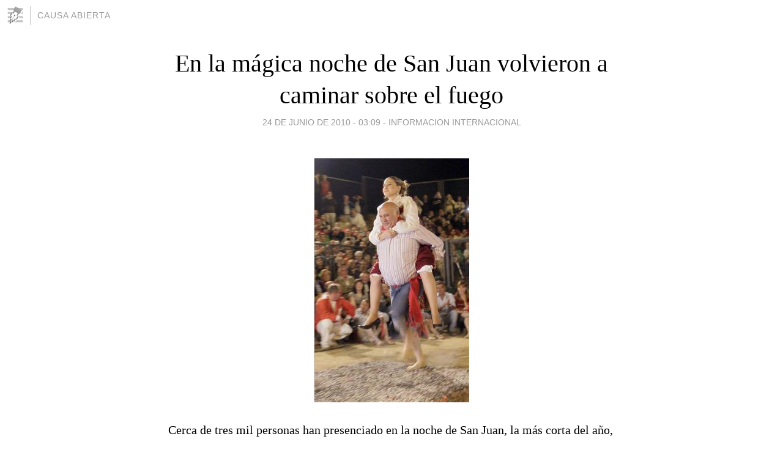

--- FILE ---
content_type: text/html; charset=utf-8
request_url: https://causaabierta.blogia.com/2010/062413-en-la-magica-noche-de-san-juan-volvieron-a-caminar-sobre-el-fuego.php
body_size: 5162
content:
<!DOCTYPE html>
<html lang="es">
<head>
	<meta charset="UTF-8">
	
	<title>En la mágica noche de San Juan volvieron a caminar sobre el fuego | CAUSA ABIERTA</title>

	<link rel="canonical" href="https://causaabierta.blogia.com/2010/062413-en-la-magica-noche-de-san-juan-volvieron-a-caminar-sobre-el-fuego.php" />
        

	<meta property="og:locale" content="es" />
	<meta property="og:site_name" content="causaabierta" />

	<meta property="og:type" content="article" />

	<meta property="og:type" content="article" />
	<meta property="og:title" content="En la m&aacute;gica noche de San Juan volvieron a caminar sobre el fuego | CAUSA ABIERTA" />
	<meta name="description" property="og:description" content="Cerca de tres mil personas han presenciado en la noche de San Juan, la m&aacute;s corta del a&ntilde;o, el tradicional paso del fuego en San Pedro Manrique, un rito m&aacute;gico que este a&ntilde;o fue protagonizado por dieciocho pasadores. Entre">

	<meta property="og:url" content="https://causaabierta.blogia.com/2010/062413-en-la-magica-noche-de-san-juan-volvieron-a-caminar-sobre-el-fuego.php" />

	<link rel="alternate" type="application/rss+xml" title="RSS 2.0" href="https://causaabierta.blogia.com/feed.xml" />

	<link rel="stylesheet" href="//cms.blogia.com/templates/template1/css/styles.css?v=1479210573">
	
	<link rel="shortcut icon" href="//cms.blogia.com/templates/template1/img/favicon.ico" />

	<meta name="viewport" content="width=device-width, initial-scale=1.0" />

	
	

<!-- Google tag (gtag.js) -->
<script async src="https://www.googletagmanager.com/gtag/js?id=G-QCKB0GVRJ4"></script>
<script>
  window.dataLayer = window.dataLayer || [];
  function gtag(){dataLayer.push(arguments);}
  gtag('js', new Date());

  gtag('config', 'G-QCKB0GVRJ4');
</script>

</head>










<body class="page--post">


		<header>



       <a href="https://www.blogia.com">
            <img src="[data-uri]" width="30" height="30" alt="Blogia" />
       </a>

		<div id="blog-title">
		<a href="https://causaabierta.blogia.com">CAUSA ABIERTA</a>
		</div>
		
	</header>






	
	<main style="max-width : 730px;">
	
	




		<article id="post">
			
			<h1><a href="https://causaabierta.blogia.com/2010/062413-en-la-magica-noche-de-san-juan-volvieron-a-caminar-sobre-el-fuego.php">En la mágica noche de San Juan volvieron a caminar sobre el fuego</a></h1>





			<div class="post__author-date">
				<time datetime="2010-06-24T07:09:00+00:00" pubdate data-updated="true">
				
					<a href="https://causaabierta.blogia.com/2010/062413-en-la-magica-noche-de-san-juan-volvieron-a-caminar-sobre-el-fuego.php">
						24 de junio de 2010 - 03:09					</a>
				</time>
									- <a href="/temas/informacion-internacional/">INFORMACION INTERNACIONAL</a>
							</div>

		


			
			
			<div class="post__content">
			
								<img class="right" src="https://causaabierta.blogia.com/upload/20100624110940-3981987404-diecinueve-pasadores-cumplen-rito-magico-paso-fuego.jpg" alt="En la m&aacute;gica noche de San Juan volvieron a caminar sobre el fuego">
								

				
				<p>Cerca de tres mil personas han presenciado en la noche de San Juan, la m&aacute;s corta del a&ntilde;o, el tradicional paso del fuego en San Pedro Manrique, un rito m&aacute;gico que este a&ntilde;o fue protagonizado por dieciocho pasadores. Entre ellos, la expectaci&oacute;n se la ha llevado Ra&uacute;l Pascual, natural de &Aacute;greda y vecino de San Pedro Manrique que desde hace doce a&ntilde;os ha cerrado el turno de los pasadores que han cruzado la alfombra de fuego.<br />Otro de los protagonistas ha sido Natividad Garc&iacute;a, hija del popular Alejandro "Chichorrillas", que ha cruzado con cinco pasos firmes por primera vez el manto de brasas.<br />Los pasadores han comenzado a cruzar cuando se superaban veinte minutos la medianoche abriendo el turno, como es tradici&oacute;n, portando a las espaldas a las tres m&oacute;ndidas de las fiestas de San Juan de 2010: Bego&ntilde;a, Daniela y Arancha.<br />El cura del pueblo, Antonio Arroyo, tambi&eacute;n se ha animado este a&ntilde;o a participar en este ritual ancestral as&iacute; como el popular Chichorrillas, que suma m&aacute;s de medio centenar de pasos del fuego.<br />El anfiteatro de la ermita de la Virgen de la Pe&ntilde;a ha estado este a&ntilde;o menos concurrido, por coincidir este festejo, declarado de inter&eacute;s tur&iacute;stico nacional, con el inicio de las fiestas de San Juan en Soria capital.<br />La alfombra de fuego, durante su preparaci&oacute;n, llega a alcanzar 1.200 grados y, durante el festejo, en torno a 400.<br />La celebraci&oacute;n ancestral del paso del fuego es, para los expertos, un ritual inici&aacute;tico para lograr la inmortalidad a trav&eacute;s de la hoguera purificadora y, para los menos versados, uno de los momentos m&aacute;s emocionantes del calendario festivo m&aacute;s all&aacute; de las fronteras provinciales y nacionales.<br />Jes&uacute;s Mar&iacute;a Celorrio, que abri&oacute; este a&ntilde;o el turno de pasadores, y que atraves&oacute; el paso del fuego por primera vez con quince a&ntilde;os, ha manifestado que la &uacute;nica condici&oacute;n para superar el manto de brasas sin quemarse es "echarle valor, tener un poco de fe y pasar con firmeza, mirando hacia el frente".<br />El manto de cenizas ha necesitado este a&ntilde;o dos mil kilogramos de le&ntilde;a de roble, cortada en el invierno pasado en montes de la comarca y guardada todo el a&ntilde;o bajo llave a la espera de la noche m&aacute;gica de San Pedro Manrique, seg&uacute;n ha explicado Rafael S&aacute;nchez, uno de los tres horguneros del festejo, las personas que se encargan de preparar el manto de brasas.<br />A las ocho de la noche se ha iniciado la preparaci&oacute;n de la hoguera, formando una pila de le&ntilde;a que ha sido encendida a las nueve de la noche para, dos horas despu&eacute;s, confeccionar una alfombra de cenizas, con la ayuda de una vara de madera de cinco metros.<br />El grosor del manto de fuego est&aacute; todos los a&ntilde;os entre diez y quince cent&iacute;metros, en funci&oacute;n de como se haya quemado la le&ntilde;a, por seis metros de larga, para que los pasadores den una media de seis a ocho pasos para atravesar el manto de fuego y rememorar un a&ntilde;o m&aacute;s una tradici&oacute;n ancestral.</p>			</div>


			
			<div class="post__share">
				<ul>
										<li class="share__facebook">
						<a href="https://www.facebook.com/sharer.php?u=https%3A%2F%2Fcausaabierta.blogia.com%2F2010%2F062413-en-la-magica-noche-de-san-juan-volvieron-a-caminar-sobre-el-fuego.php" 
							title="Compartir en Facebook"
							onClick="ga('send', 'event', 'compartir', 'facebook');">
								Facebook</a></li>
					<li class="share__twitter">
						<a href="https://twitter.com/share?url=https%3A%2F%2Fcausaabierta.blogia.com%2F2010%2F062413-en-la-magica-noche-de-san-juan-volvieron-a-caminar-sobre-el-fuego.php" 
							title="Compartir en Twitter"
							onClick="ga('send', 'event', 'compartir', 'twitter');">
								Twitter</a></li>
					<li class="share__whatsapp">
						<a href="whatsapp://send?text=https%3A%2F%2Fcausaabierta.blogia.com%2F2010%2F062413-en-la-magica-noche-de-san-juan-volvieron-a-caminar-sobre-el-fuego.php" 
							title="Compartir en WhatsApp"
							onClick="ga('send', 'event', 'compartir', 'whatsapp');">
								Whatsapp</a></li>
					<li class="share__email">
						<a href="mailto:?subject=Mira esto&body=Mira esto: https%3A%2F%2Fcausaabierta.blogia.com%2F2010%2F062413-en-la-magica-noche-de-san-juan-volvieron-a-caminar-sobre-el-fuego.php" 
							title="Compartir por email"
							onClick="ga('send', 'event', 'compartir', 'email');">
								Email</a></li>
									</ul>
			</div>

		
		</article>
		
		








		
		
		<section id="related" style="text-align:center;">
		
		
			<h2>Otros artículos en este blog:</h2>
			
			<ul>

				
				<li><a href="https://causaabierta.blogia.com/2009/053032-cuba-no-regresa-a-la-oea-porque-es-un-cadaver-politico-que-contemplo-los-golpes-en-uruguay-argentina-y-chile.php">Cuba no regresa a la OEA porque es un "cadáver político" que contempló los golpes en Uruguay, Argentina y Chile</a></li>
				
				
				<li><a href="https://causaabierta.blogia.com/2015/101205-tension-y-miedo-en-jerusalen-por-la-terrible-hora-de-los-cuchillos.php">Tensión y miedo en Jerusalén por la terrible hora de los cuchillos</a></li>
				
				
				<li><a href="https://causaabierta.blogia.com/2009/072213-barack-obama-se-defiende-de-las-criticas-a-su-vestimenta.php">Barack Obama se defiende de las críticas a su vestimenta</a></li>
				
				
			</ul>
			
			
		</section>







		<section id="comments">


			

			<h2>0 comentarios</h2>





			



			
			<form name="comments__form" action="https://causaabierta.blogia.com/index.php" method="post" accept-charset="ISO-8859-1">
				
				<label for="nombre">Nombre</label>
				<input size="30" id="nombre" name="nombre" value="" type="text" >

				<label for="email">E-mail <em>No será mostrado.</em></label>
				<input size="30" id="email" name="email" value="" type="text" >

				<label for="comentario">Comentario</label>
				<textarea cols="30" rows="5" id="comentario" name="comentario"></textarea>

				<input name="submit" value="Publicar" type="submit" > 

								<input name="datosarticulo" value="" type="hidden" >
				<input name="idarticulo" value="2010062413" type="hidden" />
				<input name="nomblog" value="causaabierta" type="hidden" >
				<input name="escomentario" value="true" type="hidden" >
				<input name="coddt" value="1392567238" type="hidden" >
			</form>
			
		</section>


		<nav>
			<ul>

								<li><a href="/2010/062414-por-que-no-100-reino-unido-estudia-elevar-a-66-anos-la-edad-de-jubilacion-masculina.php">← ¿Por qué no 100?... Reino Unido estudia elevar a 66 años la edad de jubilación masculina</a></li>
				
								<li><a href="/2010/062412-conmemoran-75-anos-de-la-muerte-de-carlos-gardel-en-medellin.php">Conmemoran 75 años de la muerte de Carlos Gardel en Medellín →</a></li>
							

			</ul>
		</nav>






	</main>
	
	
















	<footer>
	
		<ul>
			<li><a href="/acercade/">Acerca de</a></li> 
			<li><a href="/archivos/">Archivos</a></li> 
			<li><a href="/admin.php">Administrar</a></li> 
		</ul>
			</footer>




<script>

  (function(i,s,o,g,r,a,m){i['GoogleAnalyticsObject']=r;i[r]=i[r]||function(){
  (i[r].q=i[r].q||[]).push(arguments)},i[r].l=1*new Date();a=s.createElement(o),
  m=s.getElementsByTagName(o)[0];a.async=1;a.src=g;m.parentNode.insertBefore(a,m)
  })(window,document,'script','//www.google-analytics.com/analytics.js','ga');


  ga('create', 'UA-80669-7', 'auto');
  ga('set', 'dimension1', '2014v1');
  ga('set', 'plantilla', '2014v1');
  ga('send', 'pageview');


</script>





</body>


</html>
